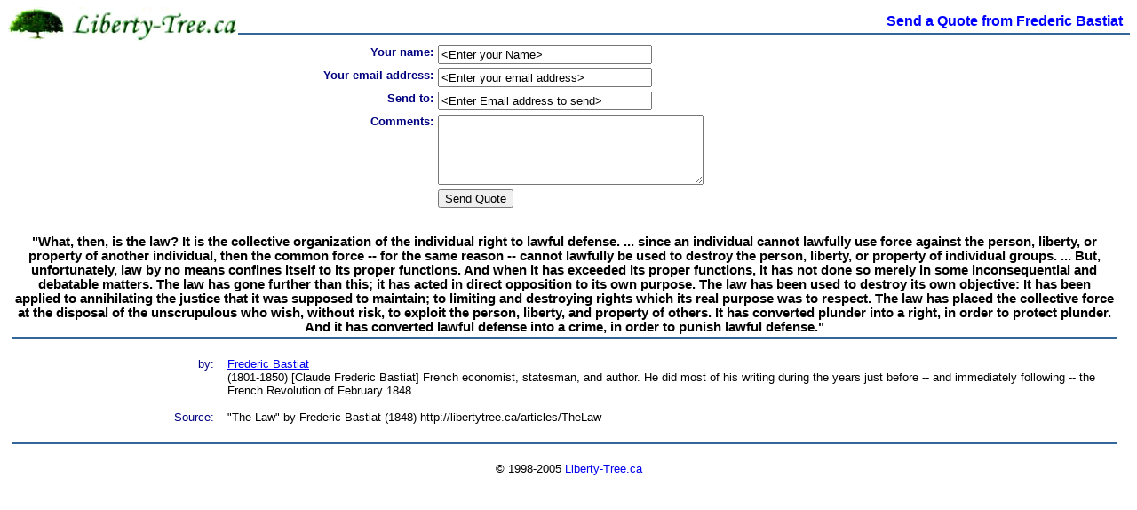

--- FILE ---
content_type: text/html; charset=US-ASCII
request_url: http://quotes.liberty-tree.ca/quotes.nsf/Send_Quote/8b4ed5e922de1e1f0625778e006c17fd
body_size: 8088
content:
<html><META NAME="robots" content="noindex, nofollow, noarchive">
<meta name="GOOGLEBOT" content="noindex, nofollow, noarchive">
<meta content="text/html; charset=UTF-8" http-equiv="content-type"></head
><head><title>Frederic Bastiat, Famous Quotation/Quote</title
><style type="text/css"><!--
.header {
  padding: 4px;
  margin-bottom: 7px;
  border-bottom: solid 2px #336699;
  background: #ffffff;
}
.title, .title td {
  font-size: 100%;
  font-color=blue
}
.title, .caption, tr.caption th {
  color: blue;
  font-weight: bold;
}
.quote {
  font-size: 11pt;
  font-family: Trebuchet MS, arial, sans-serif;
  text-align: center;
  font-weight: bold;
}
th.caption {
  white-space: nowrap;
  text-align: left;
}
.logo {
  padding-top: 0px;
}
.separator {
  background-color: #cfcfcf;
}
th {
  text-align: left;
  font-weight: normal;
}
body {
  background-color: #ffffff;
}
body, td, th {
  font-family: arial, sans-serif;
  font-size: 83%;
}
pre, code, tt {
  font-size: 83%;
}
.submit {
}
.bigSubmit {
  padding: 5px;
  background-color: #369;
  border-top: solid 2px white;
  border-left: solid 2px white;
  border-right: solid 2px black;
  border-bottom: solid 2px black;
}
.hint {
  font-size: 75%;
}
.title, .body {
  margin-right: 24px;
}
.title, .body, .form, .form-padding-top, .form-noborder {
  margin-left: 24px;
}
.form-padding-top {
  padding-top: 10px;
}
.form, .form-noindent, .form-padding-top, .form-noborder {
  background-color: #ffffff;
}
.form, .form-noindent, .form-padding-top {
  border: solid 1px #336699;
}
.form-sub-header {
  background-color: #efefef;
  border: solid 1px #336699;
  font-weight: bold;
  padding-top: 5px;
  padding-bottom: 5px;
}
table.form, table.form-padding-top {
  border-collapse: collapse;
}
.form .form {
  border-style: none;
}
.copyright {
  color: #6F6F6F;
}
.new {
  color: red;
  text-transform: uppercase;
}
.bignum {
  font-weight: bold;
  vertical-align: top;
  font-size: 260%;
}
.welcome-startbox {
  width: 100%;
  border-color: #336699;
  text-align: center;
  border-style: solid none solid none;
  border-width: 3px 0px 3px 0px;
  padding: 10px;
  margin: 0px;
}
.buttonborder {
  background-color: #336699;
  margin: 0px;
  padding: 2px;
  border-width: 2px;
  border-style: outset;
  border-color: #336699;
  border-spacing: 0;
}
.buttonborder td, buttonborder tr {
  background-color: #336699;
}
.cancelborder {
  background-color: transparent;
  margin: 0px;
  padding: 2px;
  border-width: 2px;
  border-style: none;
  border-color: transparent;
  border-spacing: 0;
}
small {
  font-size: 75%;
}
/* fine-print (used for examples) */
.fine {
  color: #6f6f6f;
}
.inline {
  display: inline;
  vertical-align: middle;
}
tr.top {
  background-color: #efefef;
  font-weight: bold;
}
.indent5 {
  margin-left:5;
}
//--></style
><script type="text/javascript"><!--
function clearText(thefield){
  if (thefield.defaultValue==thefield.value)
    thefield.value = ""
} 
//--> </script
> </head><body
><table cellpadding="0" width="100%" cellspacing="0"> <tr><td width="260"> <a href="home"><img src="http://quotes.liberty-tree.ca/quotes.nsf/LibertyTreeLogoW.jpg" height="38" width="260" alt="" border="0" class="logo"></a> </td><td valign="bottom"> <table cellpadding="0" width="100%" cellspacing="0" class="header"> <tr> <td width="100%" class="title"> &nbsp; </td>  <td nowrap valign="bottom">&nbsp;</td><td>&nbsp;</td
>   <td nowrap valign="bottom" class=title>  &nbsp; Send a Quote from Frederic Bastiat&nbsp;</td> </tr> </table> </td></tr> </table
><FORM METHOD=post ACTION="/quotes.nsf/EmailQuote?CreateDocument" ENCTYPE="multipart/form-data" NAME="_EmailQuote"><table cellpadding="0" cellspacing="5" border="0" width="100%"> <tr valign="top"><td width="38%" ><div align="right"><font size="2" color="#000080" face="Arial"><b>Your name:</b></font></div></td><td width="62%" ><div align="left"><font size="2" face="Arial"><b><input type="text" name="NameFrom" tabindex="1" maxlength="128" size="28" value="<Enter your Name>" onFocus="clearText(this)"></b></font></div><input type="hidden" name="UNID" value="8b4ed5e922de1e1f0625778e006c17fd"><input type="hidden" name="QuoteName" value="Frederic Bastiat"></td></tr>
<tr valign="top"><td width="38%" ><div align="right"><font size="2" color="#000080" face="Arial"><b>Your email address:</b></font></div></td><td width="62%" ><div align="left"><font size="2" face="Arial"><input type="text" name="EmailFrom" tabindex="2" maxlength="128" size="28" value="<Enter your email address>" onFocus="clearText(this)"></font></div></td></tr>
<tr valign="top"><td width="38%" ><div align="right"><font size="2" color="#000080" face="Arial"><b>Send to:</b></font></div></td><td width="62%" ><div align="left"><font size="2" face="Arial"><input type="text" name="NameSendTo" tabindex="3" maxlength="128" size="28" value="<Enter Email address to send>" onFocus="clearText(this)"></font></div></td></tr>
<tr valign="top"><td width="38%" ><div align="right"><font size="2" color="#000080" face="Arial"><b>Comments:</b></font></div></td><td width="62%" ><div align="left"><font size="2" face="Arial"><textarea name="Notes" cols=35 rows=5></textarea></font></div></td></tr>  
<tr valign="top"><td width="38%" ><div align="right"><font size="2" color="#000080" face="Arial"><b>&nbsp;</b></font></div></td><td width="62%" ><div align="left"><font size="2" face="Arial"><input type="submit" name="null" value="Send Quote" tabindex="4"></font></div></td></tr></form></table
><table cellpadding="0" cellspacing="5" border="0" width="100%"> <tr> <td width="100%" valign="top"> <center><table> <tr> <td width="100%" valign="top" class=quote><img src="http://quotes.liberty-tree.ca/quotes.nsf/t_space.gif" width=525 height=1><br><br
>"What, then, is the law? It is the collective organization of the individual right to lawful defense. ... since an individual cannot lawfully use force against the person, liberty, or property of another individual, then the common force -- for the same reason -- cannot lawfully be used to destroy the person, liberty, or property of individual groups. ... But, unfortunately, law by no means confines itself to its proper functions. And when it has exceeded its proper functions, it has not done so merely in some inconsequential and debatable matters. The law has gone further than this; it has acted in direct opposition to its own purpose. The law has been used to destroy its own objective: It has been applied to annihilating the justice that it was supposed to maintain; to limiting and destroying rights which its real purpose was to respect. The law has placed the collective force at the disposal of the unscrupulous who wish, without risk, to exploit the person, liberty, and property of others. It has converted plunder into a right, in order to protect plunder. And it has converted lawful defense into a crime, in order to punish lawful defense."  </p
> </td> </tr> </table></center><table cellpadding="5" cellspacing="5" class="welcome-startbox"> <tr valign="top"><td width="18%" ><div align="right"><font size="2" color="#000080" face="Arial">by:</font></div></td><td width="82%" ><div align="left"><font size="2" face="Arial"><a href="http://quotes.liberty-tree.ca/quotes_by/frederic+bastiat">Frederic Bastiat</a><br>(1801-1850) [Claude Frederic Bastiat] French economist, statesman, and author. He did most of his writing during the years just before -- and immediately following -- the French Revolution of February 1848</font></div></td></tr>
<tr valign="top"><td width="18%" ><div align="right"><font size="2" color="#000080" face="Arial">Source:</font></div></td><td width="82%" ><div align="left"><font size="2" face="Arial">"The Law" by Frederic Bastiat (1848)
http://libertytree.ca/articles/TheLaw</font></div></td></tr>
</table> <br></td> <td width="25" style="border-style:none dotted none none; border-right-width:1px">&nbsp;</td>  </tr> </table> <center><script type="text/javascript"><!--
</script><span class="copyr
ight"> &copy; 1998-2005 <a href="http://liberty-tree.ca">Liberty-Tree.ca</a></span> </center>   </body> </html> 
